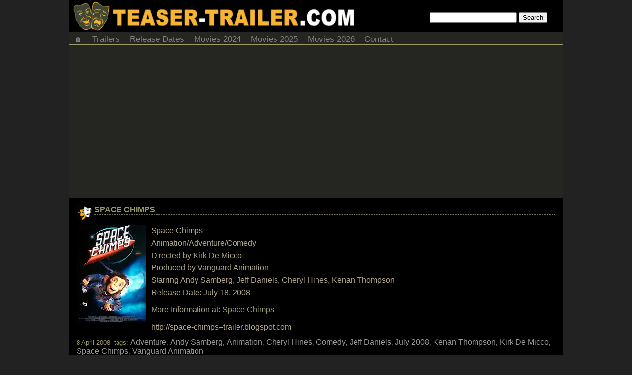

--- FILE ---
content_type: text/html; charset=utf-8
request_url: https://www.google.com/recaptcha/api2/aframe
body_size: 269
content:
<!DOCTYPE HTML><html><head><meta http-equiv="content-type" content="text/html; charset=UTF-8"></head><body><script nonce="VBCklAuKOvzqJEE29I7a_w">/** Anti-fraud and anti-abuse applications only. See google.com/recaptcha */ try{var clients={'sodar':'https://pagead2.googlesyndication.com/pagead/sodar?'};window.addEventListener("message",function(a){try{if(a.source===window.parent){var b=JSON.parse(a.data);var c=clients[b['id']];if(c){var d=document.createElement('img');d.src=c+b['params']+'&rc='+(localStorage.getItem("rc::a")?sessionStorage.getItem("rc::b"):"");window.document.body.appendChild(d);sessionStorage.setItem("rc::e",parseInt(sessionStorage.getItem("rc::e")||0)+1);localStorage.setItem("rc::h",'1768947306936');}}}catch(b){}});window.parent.postMessage("_grecaptcha_ready", "*");}catch(b){}</script></body></html>